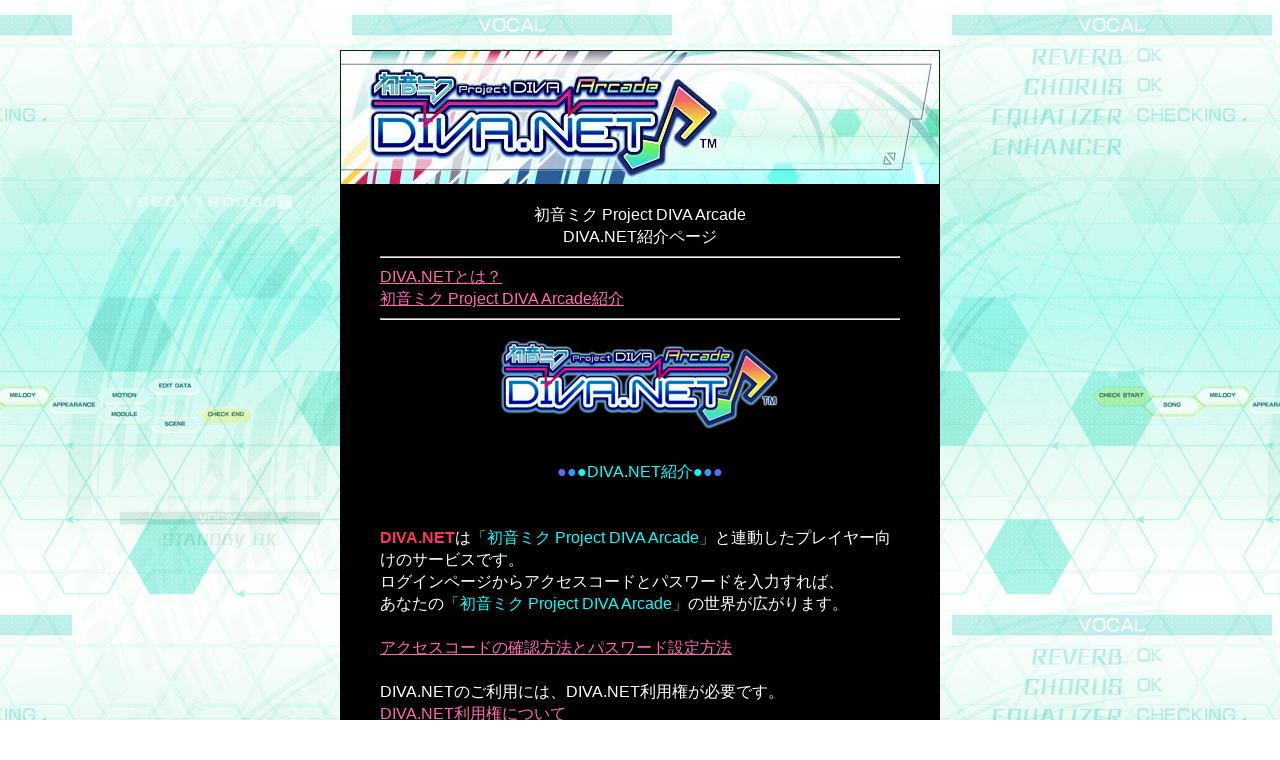

--- FILE ---
content_type: text/html;charset=UTF-8
request_url: https://project-diva-ac.net/divanet/public/sample;js=0000HvHIYKUoyHqnG1JKRvtU3t-:1crhc6u6a
body_size: 12628
content:




















	
	
	
	
	
	
	
	



	
	
	
	
	
	
	
	



	
	
	
	
	
	
	
	



	
	
	
	
	




	
	
	
	
	

























	
	
	
	
	
	
	
	



	
	
	
	
	
	
	
	



	
	
	
	
	
	
	
	



	
	
	
	
	




	
	
	
	
	



	
	

<!DOCTYPE HTML PUBLIC "-//W3C//DTD HTML 4.01 Transitional//EN" "http://www.w3.org/TR/html4/loose.dtd">
<html>
<head>




















	
	
	
	
	
	
	
	



	
	
	
	
	
	
	
	



	
	
	
	
	
	
	
	



	
	
	
	
	




	
	
	
	
	



<meta http-equiv="Content-Type" content="text/html; charset=UTF-8" />
<meta http-equiv="Cache-Control" content="no-cache,no-store" />
<meta name="format-detection" content="telephone=no">


	
	
		
		
		
		
			
			
			
			<meta name="viewport" content="width=600px, initial-scale=0.533333">
			<meta http-equiv="X-UA-Compatible" content="IE=100">
			<link rel="stylesheet" type="text/css" href="/divanet/main/global_menu.css;js=0000rVL4Z6elI6uKAy06tvqpmmr:1crhc6u6a?20140911"/>
		
	
	<link rel="stylesheet" type="text/css" href="/divanet/main/style.css;js=0000rVL4Z6elI6uKAy06tvqpmmr:1crhc6u6a?20131129"/>
	
	<link rel="shortcut icon" href="/divanet/top/img/favicon.ico;js=0000rVL4Z6elI6uKAy06tvqpmmr:1crhc6u6a"/>
	
	
	


<!-- Google Tag Manager -->
<script>(function(w,d,s,l,i){w[l]=w[l]||[];w[l].push({'gtm.start':
new Date().getTime(),event:'gtm.js'});var f=d.getElementsByTagName(s)[0],
j=d.createElement(s),dl=l!='dataLayer'?'&l='+l:'';j.async=true;j.src=
'https://www.googletagmanager.com/gtm.js?id='+i+dl;f.parentNode.insertBefore(j,f);
})(window,document,'script','dataLayer','GTM-T778ZSC');</script>
<!-- End Google Tag Manager -->
<title>初音ミク Project DIVA Arcade DIVA.NET</title>
</head>
<body bgcolor="#000000" text="#FFFFFF" link="#FF69B4" vlink="#CD5C5C" alink="#00FA9A">
<!-- Google Tag Manager (noscript) -->
<noscript><iframe src="https://www.googletagmanager.com/ns.html?id=GTM-T778ZSC"
height="0" width="0" style="display:none;visibility:hidden"></iframe></noscript>
<!-- End Google Tag Manager (noscript) -->
<div class="center">
<div class="center_top"></div>
<div class="center_middle">




















	
	
	
	
	
	
	
	



	
	
	
	
	
	
	
	



	
	
	
	
	
	
	
	



	
	
	
	
	




	
	
	
	
	






































	
	
		
	







	
	
		<center>
初音ミク Project DIVA Arcade<br>
DIVA.NET紹介ページ
</center>
		<hr>
	


<a href="#n01" data-role="button" data-inline="true" class="scroll">DIVA.NETとは？</a><br>
<a href="#n02" data-role="button" data-inline="true" class="scroll">初音ミク Project DIVA Arcade紹介</a><br>

<hr>
<div id="n01"></div>
<center>
<img src="/divanet/top/img/divanet_a.jpg;js=0000rVL4Z6elI6uKAy06tvqpmmr:1crhc6u6a"><br>
<br>
<font color="#6666ff">●</font><font color="#3399ff">●</font><font color="#00FFFF">●</font><font color="#00FFFF">DIVA.NET紹介</font><font color="#00FFFF">●</font><font color="#3399ff">●</font><font color="#6666ff">●</font><br>
<br>
</center>

<br>
<b><font color="#FF3366">DIVA.NET</font></b>は<font color="#00FFFF">「初音ミク Project DIVA Arcade」</font>と連動したプレイヤー向けのサービスです。
<br>ログインページからアクセスコードとパスワードを入力すれば、<br>あなたの<font color="#00FFFF">「初音ミク Project DIVA Arcade」</font>の世界が広がります。<br>

<br>
<a href="/divanet/card;js=0000rVL4Z6elI6uKAy06tvqpmmr:1crhc6u6a" data-inline="true" data-role="button">アクセスコードの確認方法とパスワード設定方法</a><br>

<br>
DIVA.NETのご利用には、DIVA.NET利用権が必要です。<br>
<a href="/divanet/accessright;js=0000rVL4Z6elI6uKAy06tvqpmmr:1crhc6u6a" data-inline="true" data-role="button">DIVA.NET利用権について</a><br>

<br>

<font color="#009933">●</font><font color="#00FFFF">プレイヤー情報</font><br>
あなたのプレイヤー情報を確認できます。<br>
[情報例]
<ul>
<li>レベル</li>
<li>称号</li>
<li>VOCALOID POINT</li>
</ul>

<br>
<font color="#009933">●</font><font color="#00FFFF">楽曲情報</font><br>
全楽曲のプレイ情報を確認できます。<br>
[情報例]
<ul>
<li>自己ベスト</li>
<li>最高達成率</li>
<li>クリア状況</li>
<li>ハイスコアランキング</li>
</ul>
<br>
<font color="#009933">●</font><font color="#00FFFF">各種設定</font><br>
ゲーム内で使用する様々な設定を変更することができます。<br>
[設定例]
<ul>
<li>プレイヤー名変更</li>
<li>称号設定</li>
<li>マイリスト</li>
<li>楽曲共通設定</li>
<li>楽曲別設定</li>
</ul>
<br>
<font color="#009933">●</font><font color="#00FFFF">ショップ</font><br>
モジュールやスキンを購入することができます。<br>
[ショップ例]
<ul>
<li>モジュールショップ</li>
<li>スキンショップ</li>
<li>称号ショップ</li>
</ul>
<br>

<font color="#009933">●</font><font color="#00FFFF">ライバル機能</font><br>
ライバル設定を行うと、登録したプレイヤーとのスコアが筐体に表示されて競うことができます。<br>
「プレイヤー検索」から全国のライバルを探すこともできます。<br>
<br>

その他、DIVA.NET専用の機能も含め、随時機能が追加されていきます。<br>
<br>

<hr>
<div id="n02"></div>
<center>
<img src="/divanet/top/img/ft/diva_arcade_01.jpg;js=0000rVL4Z6elI6uKAy06tvqpmmr:1crhc6u6a"><br>
<br>
<font color="#6666ff">●</font><font color="#3399ff">●</font><font color="#00FFFF">●</font><font color="#00FFFF">Project DIVA Arcade紹介</font><font color="#00FFFF">●</font><font color="#3399ff">●</font><font color="#6666ff">●</font><br>
<br>
	
</center>

初音ミクとは、<br>
<font color="#FED0E0">「クリプトン・フューチャー・メディア」</font>が<font color="#FF3366">「YAMAHA」</font>のVOCALOIDエンジンを採用し開発した、<font color="#48D1CC">ボーカル・アンドロイド＝VOCALOID（ボーカロイド）</font>と呼ばれるポップでキュートなバーチャルシンガーです。<br>
登場以来、インターネット動画投稿サイト「ニコニコ動画」で、数多くの作品がアップロードされるようになり、ブームは今なおとどまるところを知らず、個人クリエイターの創作活動を手助けする重要な存在になっています。<br>
<center>
<img src="/divanet/top/img/ft/miku01.jpg;js=0000rVL4Z6elI6uKAy06tvqpmmr:1crhc6u6a"><br>
</center>

<br>
<font color="#009933">●</font><font color="#00FFFF">世界初のCGMアーケードゲーム</font><br>
ファンとプレイヤーが新たに世界を創っていく<font color="#FF3366">世界初のCGM（Consumer Generated Media）アーケードゲーム！</font><br>
ポップでキュートな歌声のバーチャル・シンガー「初音ミク」主演の爽快感抜群のリズムアクションゲームです。<br>
人気を博したPSP(R)「プレイステーション・ポータブル」用ソフト「初音ミク -Project DIVA-」の楽曲を中心に<font color="#48D1CC">人気曲を多数収録</font>のほか、<font color="#FED0E0">動画投稿サイトで募集された楽曲も搭載。</font><br>
今後も<font color="#48D1CC">ネットワーク配信</font>による<font color="#FF3366">新曲追加</font>を予定しています。<br>
<br>

<font color="#009933">●</font><font color="#00FFFF">誰でも気軽に遊べるシンプルなリズムゲーム</font><br>
○×□△の4種類のボタンとタッチスライダーで操作♪<br>
リズムにのってタイミングよく対応ボタンを押したりスライドを操作する、、誰でも遊べる<font color="#FF3366">シンプルなゲームルール</font>です。<br>
初音ミク Project DIVA Arcadeでは、「EXTREME」モードを追加し、ハイスコアを狙える<font color="#FED0E0">「同時押しマーカー」</font>や<font color="#48D1CC">「ホールドマーカー」</font>を新たに搭載、<font color="#FF3366">やりこみ要素も充実</font>です。<br>
テクニックを駆使して全国のプレイヤーとハイスコアランキングで競いあおう！<br>
<br>

<font color="#009933">●</font><font color="#00FFFF">Future Tone新機能紹介</font><br>

	<font color="#00FFFF">タッチスライダー搭載！</font><br>
	タッチ操作が可能な「タッチスライダー」が追加され、よりリズムゲームとして爽快に楽しくプレイできるように進化しました。<br>

	
		
		
		<center>
			<table border="0">
				<tbody>
					<tr>
					<td colspan="3"><img width="100%" src="/divanet/top/img/ft/ft_01.jpg;js=0000rVL4Z6elI6uKAy06tvqpmmr:1crhc6u6a"></td>
					</tr>
					<tr>
					<td align="center"><img width="100%" src="/divanet/top/img/ft/ft_02.jpg;js=0000rVL4Z6elI6uKAy06tvqpmmr:1crhc6u6a"><br>
					<font size="-1">　　スライドアイコン　　</font></td>
					<td></td>
					<td align="center"><img width="100%" src="/divanet/top/img/ft/ft_03.jpg;js=0000rVL4Z6elI6uKAy06tvqpmmr:1crhc6u6a"><br>
					<font size="-1">チェーンスライドアイコン</font></td>
					</tr>
				</tbody>
				</table>
			</center>
		
	
	<br>

	<font color="#00FFFF">PVもさらに美しく進化！</font><br>
	「初音ミク Project DIVA Arcade Future Tone」では、グラフィックスがより美しくパワーアップ。<br>
	さらにゲームプレイ中に虹色のターゲットが出現すると、PV分岐のチャンス！<br>

	
		
		
		<center>
			<table border="0">
				<tbody>
					<tr>
					<td align="center"><img width="100%" src="/divanet/top/img/ft/ft_04.jpg;js=0000rVL4Z6elI6uKAy06tvqpmmr:1crhc6u6a"><br>
					<font size="-1">表情も、より豊かにパワーアップ！</font></td>
					<td></td>
					<td align="center"><img width="100%" src="/divanet/top/img/ft/ft_05.jpg;js=0000rVL4Z6elI6uKAy06tvqpmmr:1crhc6u6a"><br>
					<font size="-1">　虹色のターゲットはこんな感じ　</font></td>
					</tr>
				</tbody>
				</table>
			</center>
		
	
	<br>

	<font color="#00FFFF">モジュールセレクト画面 リニューアル！<br>
	パーツカスタマイズ機能追加！</font><br>
	モジュールセレクトで、設定できるキャラクターが3人になりました。<br>
	また、筐体で楽曲共通設定/楽曲別設定の設定が可能になりました。<br>
	
		
		
		<center>
			<table border="0">
				<tbody>
					<tr>
					<td align="center"><img width="100%" src="/divanet/top/img/ft/ft_06.jpg;js=0000rVL4Z6elI6uKAy06tvqpmmr:1crhc6u6a"><br>
					<font size="-1">お好みのモジュールに切り替えてプレイ</font></td>
					<td></td>
					<td align="center"><img width="100%" src="/divanet/top/img/ft/ft_07.jpg;js=0000rVL4Z6elI6uKAy06tvqpmmr:1crhc6u6a"><br>
					<font size="-1">　同時に3キャラクターが登場可能に！ </font></td>
					</tr>
				</tbody>
				</table>
			</center>
		
	
	<br>

	さらにモジュールの「頭」「顔」「胸元」「背中」の4箇所に様々なカスタマイズアイテムが装着可能になりました。<br>
	
		
		
		<center>
			<table border="0">
				<tbody>
					<tr>
					<td align="center"><img width="100%" src="/divanet/top/img/ft/ft_08.jpg;js=0000rVL4Z6elI6uKAy06tvqpmmr:1crhc6u6a"><br>
					<font size="-1">あなただけのモジュールをコーディネート♪</font></td>
					<td></td>
					<td align="center"><img width="100%" src="/divanet/top/img/ft/ft_09.jpg;js=0000rVL4Z6elI6uKAy06tvqpmmr:1crhc6u6a"><br>
					<font size="-1">　カスタマイズアイテムで雰囲気も変化♪　</font></td>
					</tr>
				</tbody>
				</table>
			</center>
		
	

<br>
<a href="/divanet/public/login_guide;js=0000rVL4Z6elI6uKAy06tvqpmmr:1crhc6u6a" data-inline="true" data-role="button">DIVA.NETの始め方</a>






















	
	
	
	
	
	
	
	



	
	
	
	
	
	
	
	



	
	
	
	
	
	
	
	



	
	
	
	
	




	
	
	
	
	










	



	
	
		<div class="paragraph"></div>
	


<hr>
<a href="/divanet/" data-role="button" data-ajax="false">ログインページへ</a>
</div>
<div class="copy">




















	
	
	
	
	
	
	
	



	
	
	
	
	
	
	
	



	
	
	
	
	
	
	
	



	
	
	
	
	




	
	
	
	
	


<div class="hidden_para">
	<div class="copy_paragraph">
		





	
	
		<div class="fontsmall">
			(c)SEGA<br>
			(c)Crypton Future Media,INC. www.piapro.net<br>
			記載の商品名および社名は各社の登録商標です。<br>『初音ミク』は歌うソフトウェアです。
		</div>
	


	</div>
</div>
<div class="under_spacer"></div>
</div>


</div>
</body>
</html>
	



--- FILE ---
content_type: text/css
request_url: https://project-diva-ac.net/divanet/main/global_menu.css;js=0000rVL4Z6elI6uKAy06tvqpmmr:1crhc6u6a?20140911
body_size: 2114
content:
#global_menu,
#global_menu * {
	     box-sizing:border-box;
	-moz-box-sizing:border-box;
}
#global_menu {
	margin:0;
	background:black;
	border:1px solid #000000;
	font-size:14px;
	width:100%;
}
#global_menu ul{
	margin:0;
	padding:0;
	list-style:none;
}
#global_menu>ul{
	width:100%;
	background-color:#90b8b4;
}
#global_menu ul:after{
	content:'';
	display:block;
	clear:both;
}
#global_menu li{
	position:relative;
	display:block;
}
#global_menu li ul li{
	overflow:hidden;
	display:block;
	height:0;
	-webkit-transition:height 0.15s;
	   -moz-transition:height 0.15s;
}
#global_menu li:hover ul li{
	height:2em;
	z-index:1;
}

/* touch device special! */
.touch-device #global_menu li:hover ul li{
	display:none;
	height:0;
}
.touch-device #global_menu li a span{
	/* down triangle */
	display:none;
}

#global_menu>ul>li{
	float:left;
}
#global_menu ul li ul{
	position:absolute;
	margin-left:-50%;
	border-radius:0 0 5px 5px;
	overflow:hidden;
	padding:0 1px 1px;/* for border transition */
	background-position:-80px 0px;
	z-index:9999;
}
#global_menu a{
	display:block;
	padding:5px 0;
	background-color:#90b8b4;
	color:#000000;
	text-decoration:none;
}
#global_menu li ul li a{
	padding:5px 15px;
}
#global_menu>ul>li>a {
	/* 1st */
	text-align:center;
	border-right:1px dashed #000000;
}
#global_menu>ul>li.lastmenu>a {
	border-right:none;
}
#global_menu>ul>li:hover a{
	/* 1st and 2nd */
	background:none;
}
#global_menu>ul>li:hover>a{
	background-image:url(global_menu_back.jpg);
}
#global_menu li:hover ul{
	/* show 2nd menu */
	border-style:solid;
	border-width:0 1px 1px 1px;
	border-color:#000;
	padding:0;
	background-image:url(global_menu_back.jpg);
	background-position:0 -40px;
	box-shadow:0 3px 4px rgba(0,0,0,.8);
	-webkit-transition:1s background-position;
	   -moz-transition:1s background-position;
}
#global_menu li.lastmenu ul{
	right:-1px; /* same as border-width */
}
#global_menu li.lastmenu:hover ul{
	box-shadow:-2px 3px 4px rgba(0,0,0,.8);
}
#global_menu>ul>li:hover ul a:hover{
	/* 2nd hover */
	background-color:#90b8b4;
	background-color:rgba(144,184,180,.5);
	color:#000000;
}


--- FILE ---
content_type: text/css
request_url: https://project-diva-ac.net/divanet/main/style.css;js=0000rVL4Z6elI6uKAy06tvqpmmr:1crhc6u6a?20131129
body_size: 10470
content:
html {
	-webkit-text-size-adjust: none;
}

BODY {
	PADDING-RIGHT: 0px;
	PADDING-LEFT: 0px;
	PADDING-BOTTOM: 0px;
	PADDING-TOP: 0px;
	SCROLLBAR-HIGHLIGHT-COLOR: #708090;
	SCROLLBAR-SHADOW-COLOR: #708090;
	SCROLLBAR-ARROW-COLOR: #708090;
	SCROLLBAR-TRACK-COLOR: #708090;
	BACKGROUND-REPEAT: repeat-x;
	background: url(img/diva_background_ft.jpg);
	font-size: 14px;
	margin: 0px;
	font-family: "���C���I","Meiryo","Osaka","�l�r �o�S�V�b�N","MS PGothic",Sans-Serif;
}

A:link { color: #FF69B4; }
A:visited { color: #CD5C5C; }
A:hover { color: #7FFFD4; }
A:active { color: #00FA9A; }

A.line:link {
	COLOR: #800000;
	text-decoration: none;
}

A.line:visited {
	COLOR: #800000;
	text-decoration: none;
}

A.line:hover {
	COLOR: #800000;
	background-color: #f0a0a0;
	text-decoration: none;
}

A.img_link {
	text-decoration: none;
}

div.full {
	text-align:center;
	WIDTH: 100%;
}

div.center {
	margin: 50px auto 0px auto;
	WIDTH: 600px;
	height: 100%;
}

div.under_spacer {
	margin: 0px auto 0px auto;
	WIDTH: 600px;
	height: 50px;
}

div.center_top {
	margin: 0px;
	background-image: url(img/diva_header_ft.jpg);
	background-repeat: no-repeat;
	width: 600px;
	HEIGHT: 134px;
}

div.center_form {
	PADDING-RIGHT: 20px;
	PADDING-LEFT: 80px;
	PADDING-BOTTOM: 0px;
	PADDING-TOP: 20px;

	text-align:left;
	FONT-SIZE: 12pt;
	LINE-HEIGHT: 140%;
	COLOR: #313131;
}

div.center_line {
	FONT-SIZE: 10pt;
	background-COLOR: #000000;
	COLOR: #FFFFFF;

	PADDING-RIGHT: 12px;
	PADDING-LEFT: 0px;
	PADDING-BOTTOM: 4px;
	PADDING-TOP: 4px;
	width: 588px;
	height: 20px;
	margin: 0px;
}

div.center_middle {
	PADDING-RIGHT: 40px;
	PADDING-LEFT: 40px;
	PADDING-BOTTOM: 20px;
	PADDING-TOP: 20px;

	min-height:277px;
	text-align:left;
	FONT-SIZE: 12pt;
	LINE-HEIGHT: 140%;
	COLOR: #FFFFFF;
	background-color: #000000;
	background-image: url(img/menu_back_ft.png);
	background-repeat: no-repeat;
	background-position: right bottom;
}

div.center_middle2 {
	PADDING-RIGHT: 40px;
	PADDING-LEFT: 40px;
	PADDING-BOTTOM: 20px;
	PADDING-TOP: 20px;

	min-height:277px;
	text-align:left;
	FONT-SIZE: 12pt;
	LINE-HEIGHT: 140%;
	COLOR: #FFFFFF;
	background-color: #000000;
}

div.center_bottom {
	PADDING-RIGHT: 20px;
	PADDING-LEFT: 40px;
	PADDING-BOTTOM: 20px;
	PADDING-TOP: 20px;

	text-align:left;
	FONT-SIZE: 10pt;
	LINE-HEIGHT: 140%;
	COLOR: #515151;
}
div.bottom {
	BORDER-RIGHT: black 1px solid;
	BORDER-TOP: black 1px solid;
	BORDER-LEFT: black 1px solid;
	BORDER-BOTTOM: black 1px solid;

	PADDING-RIGHT: 0px;
	PADDING-LEFT: 0px;
	PADDING-BOTTOM: 10px;
	PADDING-TOP: 10px;

	margin: 5px auto;
	FONT-SIZE: 10pt;
	COLOR: #515151;
	BACKGROUND-COLOR: #e6e5e3;
	BACKGROUND-REPEAT: no-repeat;

	WIDTH: 600px;
	LINE-HEIGHT: 140%;
	TEXT-ALIGN: center;
}
div.fixed_menu {
	position:fixed;
	top:200px;
	left:100px;
	width:240px;
	height:100%;
	padding:4pt;
	text-align:left;
}
div.category_name {
	border-right:none;
	border-left:solid none;
	border-top:none;
	border-bottom:none;
	COLOR: #FFFFFF;
	BACKGROUND-COLOR: #006611;
	PADDING-left: 4px;
}
div.data_name {
	border-right:none;
	border-left:solid none;
	border-top:none;
	border-bottom:none;
	COLOR: #000000;
	BACKGROUND-COLOR: #CCFF99;
	PADDING-left: 4px;
}
td.img {
	PADDING-RIGHT: 10px;
	FONT-SIZE: 10pt;
	COLOR: #515151;
}
td.form {
	FONT-SIZE: 10pt;
	COLOR: #515151;
}
img.no_border {
	border: 0;
	margin-top: 0px;
	vertical-align: top;
}

div.midashi{
	Height: 22px;
	WIDTH: 520px;
	font-size: 14px;
	COLOR: #000000;
	font-weight:bold;
	background-image: url(img/obi_33_ft.jpg);
	BACKGROUND-REPEAT: no-repeat;
	line-height : 16px;
}

/* ���C�ɓ���p���o��  */

div.midashi_favorite{
	Height: 22px;
	WIDTH: 520px;
	font-size: 14px;
	COLOR: #000000;
	font-weight:bold;
	background-image: url(img/obi_34_ft.jpg);
	BACKGROUND-REPEAT: no-repeat;
	line-height : 16px;
}


div.midashi_news{
	Height: 22px;
	WIDTH: 520px;
	font-size: 14px;
	COLOR: #000000;

	background-image: url(img/obi_33_2_ft.jpg);
	BACKGROUND-REPEAT: no-repeat;
	line-height : 16px;
}

div.he_center {
	padding-top: 0px;
}

div.module_list{
	width: 256px;
	margin: 10px auto 10px auto;
}

div.customitemsetting{
	width: 300px;
	margin: 3px auto 3px auto;
}


div.copy {
	background-image: url(img/diva_footer2_ft.jpg);
	BACKGROUND-REPEAT: no-repeat;
	WIDTH: 600px;
	HEIGHT: 140px;
}

div.copy_paragraph {
	padding: 20px 0px 0px 120px;
	font-size: 10px;
	color: #FFFFFF;
	float: left;
}

div.banner {
	text-align: right;
	PADDING: 15px 0px 0px 35px;
	float: left;
}

div.secom {
	PADDING: 12px 12px 0px 0px;
	float: right;
}

a img {
	border-style: none;
}

table.hidden {
	background-color: transparent;
}

div.hidden_para {
	display: none;
}

ol.kiyaku li {
	margin: 14px 0px 0px 0px;
}

div.form {
	position:relative;
	width:100%;
}

div.idname {
	position:absolute;
	left:0;
}

div.idform {
	margin-left:110px;
}

/* ------------------------------
 �ǎ��V���b�v���C�A�E�g
------------------------------ */

div.wallpaper-line:after{
	content:'';
	display:block;
	clear:left;
}
div.wallpaper-line>.wallpaper-item{
	x-border:1px solid #444;
	text-align:center;
	padding:12px 2px;
	box-sizing:border-box;
	-moz-box-sizing:border-box;
}
div.wallpaper-line.one-item>.wallpaper-item{
	width:100%;
}
div.wallpaper-line.two-items>.wallpaper-item{
	float:left;
	width:50%;
}
div.wallpaper-line.two-items>.wallpaper-item:first-child{
	border-right:none;
}
div.wallpaper-line.three-items>.wallpaper-item{
	float:left;
	width:33.33%;
}
div.wallpaper-line.three-items>.wallpaper-item:nth-child(1),
div.wallpaper-line.three-items>.wallpaper-item:nth-child(2){
	border-right:none;
}

div.screenSize {
	background: #666666 url(img/layout_b_plus.png) no-repeat left;
	color:#00FFFF;
	border-bottom: solid 1px #bcbcbc;
	margin: 10px 0 0 0;
}

div.screenSize:hover {
	BACKGROUND-COLOR: #FFFFFF;
	cursor: pointer;
}

div.openMenu {
	BACKGROUND-COLOR: #333333;
}

div.openMenuTitle {
	background: #666666 url(img/layout_b_minus.png) no-repeat left;
	border-bottom: solid 1px #bcbcbc;
}
/* �����摜�̕��w�� */

.comicsimage {
	width: 400px;
 	height: 300px;
}

/* PC�̂݃X�L���ʒu���� */

.skin_list img {
	vertical-align: middle;
	margin-bottom:5px ;
}

/* ------------------------------
 �\������
------------------------------ */

.one_margin{
	PADDING-LEFT: 20px;
}


/* ------------------------------
 �J�[�h�T���l�C���\������
------------------------------ */

div.card_box img,
div.card_box a{
	position:relative;
	display:inline-block;
	width:166px;
	height:234px;
	margin:0 1px 2px;
}
div.card_box a img.card{
	position:absolute;
	width:100%;
	top:0;
	left:0;
}
div.card_box a img.new{
	position:absolute;
	margin-left:-4px;
	margin-top:-7px;
	width:30px;
	height:18px;
	z-index:1;
}

div.card_box span.cardNum{
	position:absolute;
	margin-left:-80px;
	margin-top:225px;
	z-index:1;
}
div.selected_card_box img{
	position:relative;
	display:inline-block;
	width:99px;
	height:140px;
	margin:0 0px 2px;
}
div.selected_card_box a img.close{
	position:absolute;
	margin-left:84px;
	margin-top:-7px;
	width:20px;
	height:20px;
	z-index:1;
}
/* ------------------------------
 ���Y���Q�[���I�v�V����
------------------------------ */

.rhythm_name {
	word-wrap: break-word;
	word-break: break-all;
}


/* ------------------------------
 �L�����y�[���v���[���g�̃��X�g����
------------------------------ */

ul.item_list li{
	margin-bottom:10px ;
}

/* ------------------------------
 �����̗]������
------------------------------ */

div.history{
	margin-left:2em ;
}

/* ------------------------------
 fieldset�̘g������
------------------------------ */

fieldset{border-style: none;}

/* ------------------------------
 PR�͂ݏo���΍�
------------------------------ */

div.pr_css {word-wrap: break-word;}

.b_word {word-wrap: break-word;}

/* ------------------------------
 �}�C���X�g���ёւ��ύX�����p
------------------------------ */

.sortable {
	list-style-type: decimal;
	margin: 0px 0px 0px 25px;
	padding: 0px;
}

.sortable li {
	margin: 0 3px 3px 3px;
	padding: 0.4em;
	padding-left: 1.5em; font-size: 0.8em; height: auto;
	background: -moz-linear-gradient(top,#555555 0%,#222222);
	background-image: -webkit-gradient(linear,left top, left bottom, from(#555555), to(#222222));
	border: 1px solid #DDD;
	color:#ffffff;
}

/* ------------------------------
 �`�F�b�N�{�b�N�X���摜�����ւ�
------------------------------ */

div.hidden_para { display: none; }
html:not(.ie8) .checkTable tr > td > input[type="checkbox"] { display: none; }
html:not(.ie8) .checkTable tr > td > input[type="checkbox"] + label { display: block; background: url(img/nocheck.gif) no-repeat scroll center center / 80px 30px transparent; width: 80px; height: 30px; padding: 0px; }
html:not(.ie8) .checkTable tr > td > input[type="checkbox"]:checked + label { background: url(img/check.gif) no-repeat scroll center center transparent; }


/* ------------------------------
 �t�H���g�F�E�T�C�Y�w�� �^�O�t�@�C���p
------------------------------ */
.color_blue {
	color: #00FFFF;
}

.color_green {
	color: #00FA9A;
}

.color_yellow {
	color: #FFFF00;
}

.color_gray {
	color: #808080;
}

.color_red {
	color: #FF0000;
}

div.fontsmall {
	font-size: small;
}

div.caution {
	color: #FFFF00;
	font-size: small;
}

div.caution_red {
	color: #FF0000;
	font-size: small;
}

.color_new {
		color: #FFFF00;
}

/* �X�}�zPC�\���p�摜�g��N���X ��^�O�΍� */

.tw_expansion img {
	width:20px;
	height:20px;
}

/* ------------------------------
 �ʒu�w�� �^�O�t�@�C���p
------------------------------ */

div.simple_center {
	text-align:center;
}

div.center_top_margin {
	text-align:center;
	margin-top: 20px;
}

div.paragraph {
	margin-bottom: 20px;
}

div.paragraph_long {
	margin-bottom: 35px;
}

div.center_leftbox {
	width: 30%;
	margin: 0 auto;
}

div.center_leftbox2 {
	width: 45%;
	margin: 0 auto;
}

div.center_leftbox3 {
	width: 40%;
	margin: 0 auto;
	text-align:left;
}

div.margin_top {
	margin-top: 20px;
}

div.simple_right {
	text-align:right;
}


div.collabo_img1 {
    display: block;
    width: 318px;
    height: 73px;
    background: url(img/bt_divapro.png) no-repeat;
    font-size: 0px;
    line-height: 0px;
    cursor: pointer;
}

div.collabo_img1:hover,div.collabo_img1:focus {
    background-position: left -73px;
}

div.collabo_img2 {
    display: block;
    width: 318px;
    height: 73px;
    background: url(img/bt_mikucolle.png) no-repeat;
    font-size: 0px;
    line-height: 0px;
    cursor: pointer;
}

div.collabo_img2:hover,div.collabo_img2:focus {
    background-position: left -73px;
}